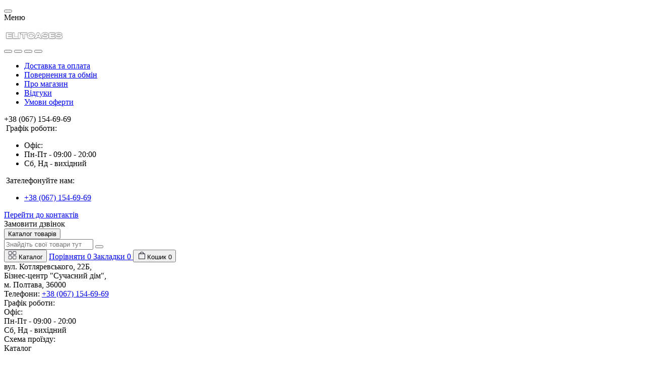

--- FILE ---
content_type: image/svg+xml
request_url: https://elitcases.com/image/catalog/SPshow/LOGO_SVG.svg
body_size: 30977
content:
<svg xmlns="http://www.w3.org/2000/svg" xmlns:xlink="http://www.w3.org/1999/xlink" zoomAndPan="magnify" preserveAspectRatio="xMidYMid meet" version="1.0" viewBox="69.36 155.09 237.12 69.79"><defs><filter x="0%" y="0%" width="100%" height="100%" id="6f3075d565"><feColorMatrix values="0 0 0 0 1 0 0 0 0 1 0 0 0 0 1 0 0 0 1 0" color-interpolation-filters="sRGB"/></filter><filter x="0%" y="0%" width="100%" height="100%" id="75ebac1954"><feColorMatrix values="0 0 0 0 1 0 0 0 0 1 0 0 0 0 1 0.2126 0.7152 0.0722 0 0" color-interpolation-filters="sRGB"/></filter><clipPath id="7f41582e4a"><path d="M 83.585938 155.09375 L 285.335938 155.09375 L 285.335938 191.84375 L 83.585938 191.84375 Z M 83.585938 155.09375 " clip-rule="nonzero"/></clipPath><image x="0" y="0" width="988" xlink:href="[data-uri]" id="729e015fd4" height="174" preserveAspectRatio="xMidYMid meet"/><mask id="730db70e50"><g filter="url(#6f3075d565)"><g filter="url(#75ebac1954)" transform="matrix(0.24, 0, 0, 0.24, 69.36, 183.119988)"><image x="0" y="0" width="988" xlink:href="[data-uri]" height="174" preserveAspectRatio="xMidYMid meet"/></g></g></mask><image x="0" y="0" width="988" xlink:href="[data-uri]" id="36a70f0056" height="174" preserveAspectRatio="xMidYMid meet"/></defs><g clip-path="url(#7f41582e4a)"><path fill="#ffffff" d="M 93.484375 199.867188 C 93.484375 199.867188 92.082031 193.082031 99.269531 188.300781 C 108.070312 182.457031 121.054688 182.152344 133.511719 180.589844 C 140.835938 179.585938 148.070312 178.140625 155.21875 176.253906 L 143.640625 176.738281 C 150.476562 172.453125 157.671875 168.890625 165.222656 166.050781 C 172.773438 163.210938 180.53125 161.148438 188.496094 159.863281 C 214.335938 155.988281 246.539062 161.355469 257.90625 169.347656 L 248.335938 171.675781 C 248.335938 171.675781 276.652344 176.777344 281.445312 176.585938 C 286.234375 176.394531 276.339844 178.753906 284.03125 185.894531 C 287.738281 189.335938 287.914062 192.101562 287.914062 192.101562 L 285.066406 182.792969 L 286.359375 179.949219 L 285.582031 178.394531 L 286.875 174.777344 C 286.875 174.777344 282.886719 175.410156 274.71875 172.710938 C 266.554688 170.007812 249.367188 161.15625 239.800781 159.265625 C 230.234375 157.375 195.84375 151.230469 168.15625 161.851562 C 140.46875 172.472656 142.832031 175.894531 138.671875 176.320312 C 81.402344 182.246094 83.835938 194.164062 83.835938 194.164062 Z M 93.484375 199.867188 " fill-opacity="1" fill-rule="evenodd"/></g><g mask="url(#730db70e50)"><g transform="matrix(0.24, 0, 0, 0.24, 69.36, 183.119988)"><image x="0" y="0" width="988" xlink:href="[data-uri]" height="174" preserveAspectRatio="xMidYMid meet"/></g></g></svg>